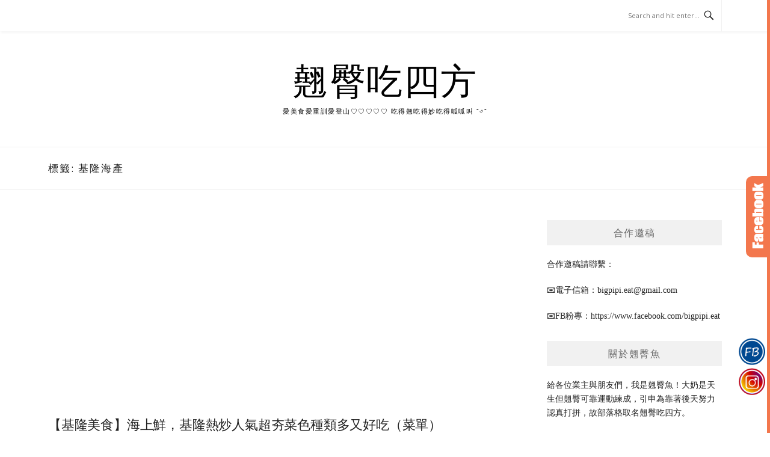

--- FILE ---
content_type: text/html; charset=UTF-8
request_url: https://bigpipi.tw/tag/%E5%9F%BA%E9%9A%86%E6%B5%B7%E7%94%A2/
body_size: 19043
content:
<!DOCTYPE html>
<html lang="zh-TW">
<head>
<meta charset="UTF-8">
<meta name="viewport" content="width=device-width, initial-scale=1">
<link rel="profile" href="https://gmpg.org/xfn/11">
<link rel="pingback" href="https://bigpipi.tw/xmlrpc.php">

<title>基隆海產-標籤文章彙整。 @翹臀吃四方</title>
<meta name="description"  content="基隆海產-標籤文章彙整。 @翹臀吃四方" >
<meta name="keywords" content="美食,吃貨,愛吃鬼,肉鬼" >
<link rel="canonical" href="https://bigpipi.tw/tag/%E5%9F%BA%E9%9A%86%E6%B5%B7%E7%94%A2/">
<meta name="publisher"   content="翹臀吃四方" >
<meta name="author"  content="bigpipi" >
<link rel="author" href="https://www.facebook.com/%E7%BF%B9%E8%87%80%E5%90%83%E5%9B%9B%E6%96%B9-100107849277954" >
<link rel="publisher" href="https://bigpipi.tw" >
<META NAME="copyright" CONTENT="Copyright bigpipi.tw All rights reserved.">
<link rel="icon" href="https://bigpipi.tw/wp-content/uploads/2022/02/logo.png" type="image/png" >
<link rel="apple-touch-icon" href="https://bigpipi.tw/wp-content/uploads/2022/02/logo.png" type="image/png" >
<meta property="og:locale" content="zh_TW" >
<meta property="og:type" content="website" >
<meta property="og:title" content="基隆海產-標籤文章彙整。 @翹臀吃四方" >
<meta property="og:description"  content="" >
<meta property="og:url"  content="https://bigpipi.tw/tag/%E5%9F%BA%E9%9A%86%E6%B5%B7%E7%94%A2/" ><meta property="og:site_name" content="翹臀吃四方" >
<meta property="og:updated_time" content="2022-05-31T23:21:10+08:00" >
<meta property="article:author" content="https://www.facebook.com/%E7%BF%B9%E8%87%80%E5%90%83%E5%9B%9B%E6%96%B9-100107849277954" >
<meta property="article:publisher" content="https://www.facebook.com/%E7%BF%B9%E8%87%80%E5%90%83%E5%9B%9B%E6%96%B9-100107849277954" >
<meta property="article:tag" content="基隆美食" >
<meta property="article:tag" content="基隆熱炒" >
<meta property="article:tag" content="基隆海鮮餐廳" >
<meta property="article:tag" content="基隆海鮮" >
<meta property="article:tag" content="基隆海產" >
<meta property="article:tag" content="海上鮮" >
<meta property="article:section" content="基隆美食" >
<meta property="article:published_time" content="2022-05-11T22:21:02+08:00" >
<meta property="article:modified_time" content="2022-05-31T23:21:10+08:00" >
<meta name="twitter:site" content="@翹臀吃四方" >
<meta name="twitter:card" content="summary_large_image" >
<meta name="twitter:creator" content="https://www.facebook.com/%E7%BF%B9%E8%87%80%E5%90%83%E5%9B%9B%E6%96%B9-100107849277954" >
<meta name="twitter:description" content="基隆海產-標籤文章彙整。 @翹臀吃四方" >
<meta name="twitter:title" content="基隆海產-標籤文章彙整。 @翹臀吃四方 @ 翹臀吃四方" >
<meta name="twitter:image" content="https://bigpipi.tw/wp-content/uploads/2022/02/logo.png" >
<!-----blogimove_preconnect-----><script src="https://www.gstatic.com/firebasejs/5.9.0/firebase-app.js"></script>
<script src="https://www.gstatic.com/firebasejs/5.9.0/firebase-messaging.js"></script>
<link rel="manifest" href="https://bigpipi.tw/wp-content/plugins/blogimove/fcm/manifest.json">
<script src="https://bigpipi.tw/wp-content/plugins/blogimove/fcm/firebase-script.js"></script><meta name='robots' content='max-image-preview:large' />
<link rel='dns-prefetch' href='//stats.wp.com' />
<link rel='dns-prefetch' href='//fonts.googleapis.com' />
<link rel='dns-prefetch' href='//c0.wp.com' />
<link rel="alternate" type="application/rss+xml" title="訂閱《翹臀吃四方》&raquo; 資訊提供" href="https://bigpipi.tw/feed/" />
<link rel="alternate" type="application/rss+xml" title="訂閱《翹臀吃四方》&raquo; 留言的資訊提供" href="https://bigpipi.tw/comments/feed/" />
<link rel="alternate" type="application/rss+xml" title="訂閱《翹臀吃四方》&raquo; 標籤〈基隆海產〉的資訊提供" href="https://bigpipi.tw/tag/%e5%9f%ba%e9%9a%86%e6%b5%b7%e7%94%a2/feed/" />
<script type="text/javascript">
/* <![CDATA[ */
window._wpemojiSettings = {"baseUrl":"https:\/\/s.w.org\/images\/core\/emoji\/15.0.3\/72x72\/","ext":".png","svgUrl":"https:\/\/s.w.org\/images\/core\/emoji\/15.0.3\/svg\/","svgExt":".svg","source":{"concatemoji":"https:\/\/bigpipi.tw\/wp-includes\/js\/wp-emoji-release.min.js?ver=6.5.5"}};
/*! This file is auto-generated */
!function(i,n){var o,s,e;function c(e){try{var t={supportTests:e,timestamp:(new Date).valueOf()};sessionStorage.setItem(o,JSON.stringify(t))}catch(e){}}function p(e,t,n){e.clearRect(0,0,e.canvas.width,e.canvas.height),e.fillText(t,0,0);var t=new Uint32Array(e.getImageData(0,0,e.canvas.width,e.canvas.height).data),r=(e.clearRect(0,0,e.canvas.width,e.canvas.height),e.fillText(n,0,0),new Uint32Array(e.getImageData(0,0,e.canvas.width,e.canvas.height).data));return t.every(function(e,t){return e===r[t]})}function u(e,t,n){switch(t){case"flag":return n(e,"\ud83c\udff3\ufe0f\u200d\u26a7\ufe0f","\ud83c\udff3\ufe0f\u200b\u26a7\ufe0f")?!1:!n(e,"\ud83c\uddfa\ud83c\uddf3","\ud83c\uddfa\u200b\ud83c\uddf3")&&!n(e,"\ud83c\udff4\udb40\udc67\udb40\udc62\udb40\udc65\udb40\udc6e\udb40\udc67\udb40\udc7f","\ud83c\udff4\u200b\udb40\udc67\u200b\udb40\udc62\u200b\udb40\udc65\u200b\udb40\udc6e\u200b\udb40\udc67\u200b\udb40\udc7f");case"emoji":return!n(e,"\ud83d\udc26\u200d\u2b1b","\ud83d\udc26\u200b\u2b1b")}return!1}function f(e,t,n){var r="undefined"!=typeof WorkerGlobalScope&&self instanceof WorkerGlobalScope?new OffscreenCanvas(300,150):i.createElement("canvas"),a=r.getContext("2d",{willReadFrequently:!0}),o=(a.textBaseline="top",a.font="600 32px Arial",{});return e.forEach(function(e){o[e]=t(a,e,n)}),o}function t(e){var t=i.createElement("script");t.src=e,t.defer=!0,i.head.appendChild(t)}"undefined"!=typeof Promise&&(o="wpEmojiSettingsSupports",s=["flag","emoji"],n.supports={everything:!0,everythingExceptFlag:!0},e=new Promise(function(e){i.addEventListener("DOMContentLoaded",e,{once:!0})}),new Promise(function(t){var n=function(){try{var e=JSON.parse(sessionStorage.getItem(o));if("object"==typeof e&&"number"==typeof e.timestamp&&(new Date).valueOf()<e.timestamp+604800&&"object"==typeof e.supportTests)return e.supportTests}catch(e){}return null}();if(!n){if("undefined"!=typeof Worker&&"undefined"!=typeof OffscreenCanvas&&"undefined"!=typeof URL&&URL.createObjectURL&&"undefined"!=typeof Blob)try{var e="postMessage("+f.toString()+"("+[JSON.stringify(s),u.toString(),p.toString()].join(",")+"));",r=new Blob([e],{type:"text/javascript"}),a=new Worker(URL.createObjectURL(r),{name:"wpTestEmojiSupports"});return void(a.onmessage=function(e){c(n=e.data),a.terminate(),t(n)})}catch(e){}c(n=f(s,u,p))}t(n)}).then(function(e){for(var t in e)n.supports[t]=e[t],n.supports.everything=n.supports.everything&&n.supports[t],"flag"!==t&&(n.supports.everythingExceptFlag=n.supports.everythingExceptFlag&&n.supports[t]);n.supports.everythingExceptFlag=n.supports.everythingExceptFlag&&!n.supports.flag,n.DOMReady=!1,n.readyCallback=function(){n.DOMReady=!0}}).then(function(){return e}).then(function(){var e;n.supports.everything||(n.readyCallback(),(e=n.source||{}).concatemoji?t(e.concatemoji):e.wpemoji&&e.twemoji&&(t(e.twemoji),t(e.wpemoji)))}))}((window,document),window._wpemojiSettings);
/* ]]> */
</script>
<link rel='stylesheet' id='megamenu-wp-css' href='https://bigpipi.tw/wp-content/plugins/easymega/style.css?ver=6.5.5' type='text/css' media='all' />
<style id='megamenu-wp-inline-css' type='text/css'>
.megamenu-wp-desktop #megamenu-wp-page .megamenu-wp .mega-item .mega-content li.mega-content-li { margin-top: 0px; }
</style>
<style id='wp-emoji-styles-inline-css' type='text/css'>

	img.wp-smiley, img.emoji {
		display: inline !important;
		border: none !important;
		box-shadow: none !important;
		height: 1em !important;
		width: 1em !important;
		margin: 0 0.07em !important;
		vertical-align: -0.1em !important;
		background: none !important;
		padding: 0 !important;
	}
</style>
<link rel='stylesheet' id='wp-block-library-css' href='https://c0.wp.com/c/6.5.5/wp-includes/css/dist/block-library/style.min.css' type='text/css' media='all' />
<style id='wp-block-library-inline-css' type='text/css'>
.has-text-align-justify{text-align:justify;}
</style>
<link rel='stylesheet' id='mediaelement-css' href='https://c0.wp.com/c/6.5.5/wp-includes/js/mediaelement/mediaelementplayer-legacy.min.css' type='text/css' media='all' />
<link rel='stylesheet' id='wp-mediaelement-css' href='https://c0.wp.com/c/6.5.5/wp-includes/js/mediaelement/wp-mediaelement.min.css' type='text/css' media='all' />
<style id='classic-theme-styles-inline-css' type='text/css'>
/*! This file is auto-generated */
.wp-block-button__link{color:#fff;background-color:#32373c;border-radius:9999px;box-shadow:none;text-decoration:none;padding:calc(.667em + 2px) calc(1.333em + 2px);font-size:1.125em}.wp-block-file__button{background:#32373c;color:#fff;text-decoration:none}
</style>
<style id='global-styles-inline-css' type='text/css'>
body{--wp--preset--color--black: #000000;--wp--preset--color--cyan-bluish-gray: #abb8c3;--wp--preset--color--white: #ffffff;--wp--preset--color--pale-pink: #f78da7;--wp--preset--color--vivid-red: #cf2e2e;--wp--preset--color--luminous-vivid-orange: #ff6900;--wp--preset--color--luminous-vivid-amber: #fcb900;--wp--preset--color--light-green-cyan: #7bdcb5;--wp--preset--color--vivid-green-cyan: #00d084;--wp--preset--color--pale-cyan-blue: #8ed1fc;--wp--preset--color--vivid-cyan-blue: #0693e3;--wp--preset--color--vivid-purple: #9b51e0;--wp--preset--gradient--vivid-cyan-blue-to-vivid-purple: linear-gradient(135deg,rgba(6,147,227,1) 0%,rgb(155,81,224) 100%);--wp--preset--gradient--light-green-cyan-to-vivid-green-cyan: linear-gradient(135deg,rgb(122,220,180) 0%,rgb(0,208,130) 100%);--wp--preset--gradient--luminous-vivid-amber-to-luminous-vivid-orange: linear-gradient(135deg,rgba(252,185,0,1) 0%,rgba(255,105,0,1) 100%);--wp--preset--gradient--luminous-vivid-orange-to-vivid-red: linear-gradient(135deg,rgba(255,105,0,1) 0%,rgb(207,46,46) 100%);--wp--preset--gradient--very-light-gray-to-cyan-bluish-gray: linear-gradient(135deg,rgb(238,238,238) 0%,rgb(169,184,195) 100%);--wp--preset--gradient--cool-to-warm-spectrum: linear-gradient(135deg,rgb(74,234,220) 0%,rgb(151,120,209) 20%,rgb(207,42,186) 40%,rgb(238,44,130) 60%,rgb(251,105,98) 80%,rgb(254,248,76) 100%);--wp--preset--gradient--blush-light-purple: linear-gradient(135deg,rgb(255,206,236) 0%,rgb(152,150,240) 100%);--wp--preset--gradient--blush-bordeaux: linear-gradient(135deg,rgb(254,205,165) 0%,rgb(254,45,45) 50%,rgb(107,0,62) 100%);--wp--preset--gradient--luminous-dusk: linear-gradient(135deg,rgb(255,203,112) 0%,rgb(199,81,192) 50%,rgb(65,88,208) 100%);--wp--preset--gradient--pale-ocean: linear-gradient(135deg,rgb(255,245,203) 0%,rgb(182,227,212) 50%,rgb(51,167,181) 100%);--wp--preset--gradient--electric-grass: linear-gradient(135deg,rgb(202,248,128) 0%,rgb(113,206,126) 100%);--wp--preset--gradient--midnight: linear-gradient(135deg,rgb(2,3,129) 0%,rgb(40,116,252) 100%);--wp--preset--font-size--small: 13px;--wp--preset--font-size--medium: 20px;--wp--preset--font-size--large: 36px;--wp--preset--font-size--x-large: 42px;--wp--preset--spacing--20: 0.44rem;--wp--preset--spacing--30: 0.67rem;--wp--preset--spacing--40: 1rem;--wp--preset--spacing--50: 1.5rem;--wp--preset--spacing--60: 2.25rem;--wp--preset--spacing--70: 3.38rem;--wp--preset--spacing--80: 5.06rem;--wp--preset--shadow--natural: 6px 6px 9px rgba(0, 0, 0, 0.2);--wp--preset--shadow--deep: 12px 12px 50px rgba(0, 0, 0, 0.4);--wp--preset--shadow--sharp: 6px 6px 0px rgba(0, 0, 0, 0.2);--wp--preset--shadow--outlined: 6px 6px 0px -3px rgba(255, 255, 255, 1), 6px 6px rgba(0, 0, 0, 1);--wp--preset--shadow--crisp: 6px 6px 0px rgba(0, 0, 0, 1);}:where(.is-layout-flex){gap: 0.5em;}:where(.is-layout-grid){gap: 0.5em;}body .is-layout-flex{display: flex;}body .is-layout-flex{flex-wrap: wrap;align-items: center;}body .is-layout-flex > *{margin: 0;}body .is-layout-grid{display: grid;}body .is-layout-grid > *{margin: 0;}:where(.wp-block-columns.is-layout-flex){gap: 2em;}:where(.wp-block-columns.is-layout-grid){gap: 2em;}:where(.wp-block-post-template.is-layout-flex){gap: 1.25em;}:where(.wp-block-post-template.is-layout-grid){gap: 1.25em;}.has-black-color{color: var(--wp--preset--color--black) !important;}.has-cyan-bluish-gray-color{color: var(--wp--preset--color--cyan-bluish-gray) !important;}.has-white-color{color: var(--wp--preset--color--white) !important;}.has-pale-pink-color{color: var(--wp--preset--color--pale-pink) !important;}.has-vivid-red-color{color: var(--wp--preset--color--vivid-red) !important;}.has-luminous-vivid-orange-color{color: var(--wp--preset--color--luminous-vivid-orange) !important;}.has-luminous-vivid-amber-color{color: var(--wp--preset--color--luminous-vivid-amber) !important;}.has-light-green-cyan-color{color: var(--wp--preset--color--light-green-cyan) !important;}.has-vivid-green-cyan-color{color: var(--wp--preset--color--vivid-green-cyan) !important;}.has-pale-cyan-blue-color{color: var(--wp--preset--color--pale-cyan-blue) !important;}.has-vivid-cyan-blue-color{color: var(--wp--preset--color--vivid-cyan-blue) !important;}.has-vivid-purple-color{color: var(--wp--preset--color--vivid-purple) !important;}.has-black-background-color{background-color: var(--wp--preset--color--black) !important;}.has-cyan-bluish-gray-background-color{background-color: var(--wp--preset--color--cyan-bluish-gray) !important;}.has-white-background-color{background-color: var(--wp--preset--color--white) !important;}.has-pale-pink-background-color{background-color: var(--wp--preset--color--pale-pink) !important;}.has-vivid-red-background-color{background-color: var(--wp--preset--color--vivid-red) !important;}.has-luminous-vivid-orange-background-color{background-color: var(--wp--preset--color--luminous-vivid-orange) !important;}.has-luminous-vivid-amber-background-color{background-color: var(--wp--preset--color--luminous-vivid-amber) !important;}.has-light-green-cyan-background-color{background-color: var(--wp--preset--color--light-green-cyan) !important;}.has-vivid-green-cyan-background-color{background-color: var(--wp--preset--color--vivid-green-cyan) !important;}.has-pale-cyan-blue-background-color{background-color: var(--wp--preset--color--pale-cyan-blue) !important;}.has-vivid-cyan-blue-background-color{background-color: var(--wp--preset--color--vivid-cyan-blue) !important;}.has-vivid-purple-background-color{background-color: var(--wp--preset--color--vivid-purple) !important;}.has-black-border-color{border-color: var(--wp--preset--color--black) !important;}.has-cyan-bluish-gray-border-color{border-color: var(--wp--preset--color--cyan-bluish-gray) !important;}.has-white-border-color{border-color: var(--wp--preset--color--white) !important;}.has-pale-pink-border-color{border-color: var(--wp--preset--color--pale-pink) !important;}.has-vivid-red-border-color{border-color: var(--wp--preset--color--vivid-red) !important;}.has-luminous-vivid-orange-border-color{border-color: var(--wp--preset--color--luminous-vivid-orange) !important;}.has-luminous-vivid-amber-border-color{border-color: var(--wp--preset--color--luminous-vivid-amber) !important;}.has-light-green-cyan-border-color{border-color: var(--wp--preset--color--light-green-cyan) !important;}.has-vivid-green-cyan-border-color{border-color: var(--wp--preset--color--vivid-green-cyan) !important;}.has-pale-cyan-blue-border-color{border-color: var(--wp--preset--color--pale-cyan-blue) !important;}.has-vivid-cyan-blue-border-color{border-color: var(--wp--preset--color--vivid-cyan-blue) !important;}.has-vivid-purple-border-color{border-color: var(--wp--preset--color--vivid-purple) !important;}.has-vivid-cyan-blue-to-vivid-purple-gradient-background{background: var(--wp--preset--gradient--vivid-cyan-blue-to-vivid-purple) !important;}.has-light-green-cyan-to-vivid-green-cyan-gradient-background{background: var(--wp--preset--gradient--light-green-cyan-to-vivid-green-cyan) !important;}.has-luminous-vivid-amber-to-luminous-vivid-orange-gradient-background{background: var(--wp--preset--gradient--luminous-vivid-amber-to-luminous-vivid-orange) !important;}.has-luminous-vivid-orange-to-vivid-red-gradient-background{background: var(--wp--preset--gradient--luminous-vivid-orange-to-vivid-red) !important;}.has-very-light-gray-to-cyan-bluish-gray-gradient-background{background: var(--wp--preset--gradient--very-light-gray-to-cyan-bluish-gray) !important;}.has-cool-to-warm-spectrum-gradient-background{background: var(--wp--preset--gradient--cool-to-warm-spectrum) !important;}.has-blush-light-purple-gradient-background{background: var(--wp--preset--gradient--blush-light-purple) !important;}.has-blush-bordeaux-gradient-background{background: var(--wp--preset--gradient--blush-bordeaux) !important;}.has-luminous-dusk-gradient-background{background: var(--wp--preset--gradient--luminous-dusk) !important;}.has-pale-ocean-gradient-background{background: var(--wp--preset--gradient--pale-ocean) !important;}.has-electric-grass-gradient-background{background: var(--wp--preset--gradient--electric-grass) !important;}.has-midnight-gradient-background{background: var(--wp--preset--gradient--midnight) !important;}.has-small-font-size{font-size: var(--wp--preset--font-size--small) !important;}.has-medium-font-size{font-size: var(--wp--preset--font-size--medium) !important;}.has-large-font-size{font-size: var(--wp--preset--font-size--large) !important;}.has-x-large-font-size{font-size: var(--wp--preset--font-size--x-large) !important;}
.wp-block-navigation a:where(:not(.wp-element-button)){color: inherit;}
:where(.wp-block-post-template.is-layout-flex){gap: 1.25em;}:where(.wp-block-post-template.is-layout-grid){gap: 1.25em;}
:where(.wp-block-columns.is-layout-flex){gap: 2em;}:where(.wp-block-columns.is-layout-grid){gap: 2em;}
.wp-block-pullquote{font-size: 1.5em;line-height: 1.6;}
</style>
<link rel='stylesheet' id='blogimove-static-style-css' href='https://bigpipi.tw/wp-content/plugins/blogimove/blogimove-static-style.css?ver=1.1' type='text/css' media='all' />
<link rel='stylesheet' id='ez-toc-css' href='https://bigpipi.tw/wp-content/plugins/easy-table-of-contents/assets/css/screen.min.css?ver=2.0.62' type='text/css' media='all' />
<style id='ez-toc-inline-css' type='text/css'>
div#ez-toc-container .ez-toc-title {font-size: 120%;}div#ez-toc-container .ez-toc-title {font-weight: 600;}div#ez-toc-container ul li {font-size: 110%;}div#ez-toc-container ul li {font-weight: 500;}div#ez-toc-container nav ul ul li {font-size: ;}div#ez-toc-container {width: 100%;}
.ez-toc-container-direction {direction: ltr;}.ez-toc-counter ul{counter-reset: item ;}.ez-toc-counter nav ul li a::before {content: counters(item, ".", decimal) ". ";display: inline-block;counter-increment: item;flex-grow: 0;flex-shrink: 0;margin-right: .2em; float: left; }.ez-toc-widget-direction {direction: ltr;}.ez-toc-widget-container ul{counter-reset: item ;}.ez-toc-widget-container nav ul li a::before {content: counters(item, ".", decimal) ". ";display: inline-block;counter-increment: item;flex-grow: 0;flex-shrink: 0;margin-right: .2em; float: left; }
</style>
<link rel='stylesheet' id='boston-fonts-css' href='https://fonts.googleapis.com/css?family=Open+Sans%3A300%2C300i%2C400%2C400i%2C600%2C600i%2C700%2C700i%7CPlayfair+Display%3A400%2C400i%2C700%2C700i&#038;subset=latin%2Clatin-ext' type='text/css' media='all' />
<link rel='stylesheet' id='boston-style-css' href='https://bigpipi.tw/wp-content/themes/boston/style.css?ver=6.5.5' type='text/css' media='all' />
<style id='boston-style-inline-css' type='text/css'>
.archive__layout1 .entry-more a:hover {
    border-color: #f3774d;
    background: #f3774d;
}
a.entry-category {
    background: #f3774d;
}
.entry-content a, .comment-content a,
.sticky .entry-title:before,
.search-results .page-title span,
.widget_categories li a,
.footer-widget-area a {
	color: #f3774d;
}
.entry-footer a {
	color: #f3774d;
}
@media (min-width: 992px) {
	.main-navigation .current_page_item > a,
	.main-navigation .current-menu-item > a,
	.main-navigation .current_page_ancestor > a,
	.main-navigation .current-menu-ancestor > a {
		color: #f3774d;
	}
}
</style>
<link rel='stylesheet' id='genericons-css' href='https://c0.wp.com/p/jetpack/13.0/_inc/genericons/genericons/genericons.css' type='text/css' media='all' />
<link rel='stylesheet' id='boston-norwester-font-css' href='https://bigpipi.tw/wp-content/themes/boston/assets/css/font-norwester.css?ver=6.5.5' type='text/css' media='all' />
<link rel='stylesheet' id='dtree.css-css' href='https://bigpipi.tw/wp-content/plugins/wp-dtree-30/wp-dtree.min.css?ver=4.4.5' type='text/css' media='all' />
<script type="text/javascript" src="https://c0.wp.com/c/6.5.5/wp-includes/js/jquery/jquery.min.js" id="jquery-core-js"></script>
<script type="text/javascript" src="https://c0.wp.com/c/6.5.5/wp-includes/js/jquery/jquery-migrate.min.js" id="jquery-migrate-js"></script>
<script type="text/javascript" id="jquery-js-after">
/* <![CDATA[ */
jQuery(document).ready(function() {
	jQuery(".8ddf6ff4903b722edc8186bbc5ba9600").click(function() {
		jQuery.post(
			"https://bigpipi.tw/wp-admin/admin-ajax.php", {
				"action": "quick_adsense_onpost_ad_click",
				"quick_adsense_onpost_ad_index": jQuery(this).attr("data-index"),
				"quick_adsense_nonce": "421174422d",
			}, function(response) { }
		);
	});
});
/* ]]> */
</script>
<script type="text/javascript" id="dtree-js-extra">
/* <![CDATA[ */
var WPdTreeSettings = {"animate":"1","duration":"250","imgurl":"https:\/\/bigpipi.tw\/wp-content\/plugins\/wp-dtree-30\/"};
/* ]]> */
</script>
<script type="text/javascript" src="https://bigpipi.tw/wp-content/plugins/wp-dtree-30/wp-dtree.min.js?ver=4.4.5" id="dtree-js"></script>
<link rel="https://api.w.org/" href="https://bigpipi.tw/wp-json/" /><link rel="alternate" type="application/json" href="https://bigpipi.tw/wp-json/wp/v2/tags/864" /><link rel="EditURI" type="application/rsd+xml" title="RSD" href="https://bigpipi.tw/xmlrpc.php?rsd" />
<meta name="generator" content="WordPress 6.5.5" />
<style type="text/css" >@media print {* {display:none}}
.widget_blogimovehotpost ul{list-style-type: none;line-height:200%;padding:5px 0;}
.widget_blogimovehotpost ul li{list-style-type: none;line-height:200%;padding:5px 0;}
.widget_blogimovetodayhotpost ul{list-style-type: none;line-height:200%;padding:5px 0;}
.widget_blogimovetodayhotpost ul li{list-style-type: none;line-height:200%;padding:5px 0;}
.blogimove_breadcrumbs ol li {list-style-type: none;display:inline-block;}
.blogimove-taglist li {list-style-type: none;display:inline-block;}
.blogimove-infoprovider {display:inline-block;width:100%;}
.blogimove_CPC_INDEX  {
 min-height:200px;
margin:10px;
padding:10px;
border:solid 5px #f2f2f2;flex-direction: row ;
flex-wrap: nowrap ;
justify-content: space-around ;
align-items: center ;
align-content: flex-start ;
-moz-border-radius-topleft: 5px;
-moz-border-radius-topright:5px;
-moz-border-radius-bottomleft:5px;
-moz-border-radius-bottomright:5px;
-webkit-border-top-left-radius:5px;
-webkit-border-top-right-radius:5px;
-webkit-border-bottom-left-radius:5px;
-webkit-border-bottom-right-radius:5px;
border-top-left-radius:5px;
border-top-right-radius:5px;
border-bottom-left-radius:5px;
border-bottom-right-radius:5px;
}
.blogimove_CPC_INDEX img{height:100%;width:100%;padding:5px;}
.blogimove_CPC_INDEX_image {width:100%;padding:5px;}
.blogimove_CPC_INDEX_content {padding:5px;}

.blogimove_CPC_BQ,.blogimove_CPC_STAMP {
margin:10px;
padding:10px;
border:solid 5px #f2f2f2;flex-direction: row ;
justify-content: space-around ;
align-items: center ;
flex-wrap: wrap ;
align-content: flex-start ;
-moz-border-radius-topleft: 5px;
-moz-border-radius-topright:5px;
-moz-border-radius-bottomleft:5px;
-moz-border-radius-bottomright:5px;
-webkit-border-top-left-radius:5px;
-webkit-border-top-right-radius:5px;
-webkit-border-bottom-left-radius:5px;
-webkit-border-bottom-right-radius:5px;
border-top-left-radius:5px;
border-top-right-radius:5px;
border-bottom-left-radius:5px;
border-bottom-right-radius:5px;
}
.blogimove_CPC_BQ img{height:100%;width:100%;padding:5px;}
.blogimove_CPC_BQ_image {
  padding: 5px;
  width: 200px;
  height: 150px;
  margin-top: 10px;
}
.blogimove_CPC_BQ_content {flex-grow: 2; 
  padding: 5px;
  width: 400px;
  height:150px; overflow:hidden;text-overflow:ellipsis;z-index:-1; }

.blogimove_CPC_BQ_container {
padding: 0;
  margin: 0;
  list-style: none;
  display: -webkit-box;
  display: -moz-box;
  display: -ms-flexbox;
  display: -webkit-flex;
  display: flex;
  -webkit-flex-flow: row wrap;
  justify-content: space-around;overflow:hidden;z-index:1;
}

.blogimove_CPC_STAMP_content {padding:5px;  flex-grow: 2; 
  padding: 5px;
  width: 100%;
  font-weight: bold;
  text-align: center;overflow:hidden;}
.blogimove_CPC_STAMP_container img{
    max-height:190px;
}
.blogimove_CPC_STAMP_container {
padding: 0;
  margin: 10px;
    max-width:300px;
    width:300px;
    max-hegiht:300px;
    height:100%;
border:solid 5px #f2f2f2;flex-direction: row ;
    text-align: center;
  list-style: none;  
  display: -webkit-box;
  display: -moz-box;
  display: -ms-flexbox;
  display: -webkit-flex;
  display: inline-block;
  -webkit-flex-flow: row wrap;
  justify-content: space-around;
  overflow:hidden;text-overflow:ellipsis;
}
.left-side-menu {position: fixed;left: 0;bottom: 0;width:55px;list-style-type:none;padding:0;margin:0; z-index:99;}
.bottom-side-menu {position: fixed;display:inline-block;left:0px;bottom: 0px;height:55px;width:100%;list-style-type:none;text-align:center;padding:0;margin:0;z-index:99; }
.right-side-menu img, .bottom-side-menu img , .left-side-menu img {width:50px;}
.right-side-menu {position: fixed;right: 3px;bottom: 60px;width:55px;list-style-type:none; padding:0;margin:0;z-index:99;}
.right-side-menu li,.bottom-side-menu li,.left-side-menu li {margin-bottom: 0; display: inline-block;}
.right-side-menu li a,.bottom-side-menu li a,.left-side-menu li a {color: #fff;display: inline-block;padding: 0 .2em;text-align: center; }
.right-side-menu a:hover,.bottom-side-menu a:hover,.left-side-menu a:hover { text-decoration: none;-webkit-transform: scale(1.2); }
.top {display:scroll;position:fixed;top:100px;right:5px;}
.blogimove-ga-label {margin-left:0;margin-top:10px;margin-bottom:10px;color:#999999;display:block;font-size:0.8rem;line-height: 1;  text-decoration: inherit;vertical-align: middle;}
.blogimove-ga-widget{list-style-type: none;margin: 0;padding: 0;}
.blogimove_hotpost_box-1 ul,
.widget_blogimoverecentpost ul,
.widget_blogimovegahotpost ul,
.widget_blogimovegatodayhotpost ul,
.widget_blogimovegarealtimepost ul,
.widget_blogimovecpctaglist ul,
.widget_blogimovecpclist ul,
.widget_blogimovehotpost ul ,
.widget_blogimovetodayhotpost ul{margin:0;padding:0;width:100%;text-align:left;}
.blogimove_hotpost_box_image-1{width:5rem;height:5rem;float:right;position: relative; line-height: 0; text-align: center;overflow:hidden;}
.blogimove_hotpost_box-1 { list-style: none; width:100%;background-color: #fff; margin: 0 0 10px; padding: 0;font-size:0.8rem; }
.blogimove_hotpost_box_text-1 { padding: 3px 15px; background-color: #fff; min-height: 5rem; margin-right: 5rem; font-size: 12px; line-height: 18px; height: 40px; margin: 0 0 2px; clear: none; overflow: hidden; position: relative; z-index: 2; letter-spacing: 0; padding-bottom: 3px;  -webkit-transition: all .3s ease-in-out; -moz-transition: all .3s ease-in-out; -o-transition: all .3s ease-in-out; transition: all .3s ease-in-out; }
.blogimove_hotpost_box_text-1:after { z-index: -1;content: ""; display: block; position: absolute; right: 0; top: 0; width: 3px; height: 100%; background-color: gray; -webkit-transition: all .2s ease-in-out; -moz-transition: all .2s ease-in-out; -o-transition: all .2s ease-in-out; transition: all .2s ease-in-out; }
a:hover .blogimove_hotpost_box_text-1{ color: #fff;text-decoration: none;}
[class^='blogimove_hotpost_box-'] a,[class^='blogimove_hotpost_box-'] a:hover,[class^='blogimove-cpc-ml-style-'] a,[class^='blogimove-cpc-ml-style-'] a:hover{ text-decoration: none; }
.blogimove_hotpost_box-1  a:hover .blogimove_hotpost_box_text-1:after { width: 100%; }
.blogimove_hotpost_box-1 .blogimove_hotpost_box_image-1 img {  min-height: 100%; }
.blogimove_hotpost_box-2 {  margin:0;position: relative;  width: 100%;    max-width:50rem;  max-height:50rem;  overflow:hidden;vertical-align: middle;margin:1rem auto;}
.blogimove_hotpost_box_image-2 {  display: block;width: 100%;height: auto;}
.blogimove_hotpost_box_text-2 { position: absolute;  bottom: 0; right: 0;  height: 100%; width: 100%;  opacity: 0; transition: .5s ease;  color: white;  font-size: 1rem; top: 50%;  left: 50%;  transform: translate(-50%, -50%);  -ms-transform: translate(-50%, -50%);  text-align: center;  vertical-align: middle;}
.blogimove_hotpost_box-2:hover .blogimove_hotpost_box_text-2 {  opacity: 1;}
.blogimove_hotpost_box-2:hover {box-shadow: 0 0 2px 1px black;}
.blogimove_hotpost_box-3 ,.blogimove_hotpost_box-3 li{list-style: none;position: relative;   max-width: 100%;min-height:10rem; margin:1rem auto;}
.blogimove_hotpost_box_text-3 {   position: absolute;     bottom: 0;     background-color: rgba(0, 0, 0, 0.5);    color: #f1f1f1;    }
.blogimove_hotpost_box_image-3 {width:100%;}
.blogimove_hotpost_box-3:hover {box-shadow: 0 0 2px 1px gray;}
.blogimove_hotpost_box-4,.blogimove_hotpost_box-4 li {position: relative;list-style: none;box-shadow: 0 4px 8px 0 rgba(0, 0, 0, 0.2);margin:1rem auto;padding:0;width:100%;display: block;}
.blogimove_hotpost_box_text-4 { padding: 1rem;}
.blogimove_hotpost_box_text-4::after, .blogimove_hotpost_box-4::after {   content: "";    clear: both;    display: table;}
.blogimove_hotpost_box_image-5,.blogimove-cpc-ml-image-style-5{width:5rem;height:5rem;float:left;position: relative; line-height: 0; text-align: center;overflow:hidden;}
.blogimove_hotpost_box-5,.blogimove-cpc-ml-style-5 {background-color: #fff; margin: 0 0 10px; padding: 0;font-size:0.8rem;list-style: none;}
.blogimove_hotpost_box_text-5,.blogimove-cpc-ml-text-style-5 { padding: 3px 15px; background-color: #fff; min-height: 5rem; margin-right: 5rem;font-size: 12px; line-height: 18px; height: 40px; margin: 0 0 2px; clear: none; overflow: hidden; position: relative; z-index: 2; letter-spacing: 0;  -webkit-transition: all .3s ease-in-out; -moz-transition: all .3s ease-in-out; -o-transition: all .3s ease-in-out; transition: all .3s ease-in-out; }
.blogimove_hotpost_box_text-5:after,.blogimove-cpc-ml-text-style-5:after { z-index: -1;content: ""; display: block; position: absolute; left: 0; top: 0; width: 3px; height: 100%; background-color: gray; -webkit-transition: all .2s ease-in-out; -moz-transition: all .2s ease-in-out; -o-transition: all .2s ease-in-out; transition: all .2s ease-in-out; }
a:hover .blogimove_hotpost_box_text-5{ color: #fff;text-decoration: none;}
.blogimove_hotpost_box-5 a, .blogimove-cpc-ml-style-5 a { text-decoration: none; }
.blogimove_hotpost_box-5  a:hover .blogimove_hotpost_box_text-5:after, .blogimove-cpc-ml-style-5  a:hover .blogimove-cpc-ml-text-style-5:after{ width: 100%; }
.blogimove-cpc-ml-style-5 .blogimove-cpc-ml-image-style-5 img {  min-height: 100%; }
.blogimove_hotpost_box_image-6{width:50%;height:100%;float:left;float: left; position: relative; line-height: 0; text-align: center;overflow:hidden;}
.blogimove_hotpost_box-6 { list-style: none; margin: 0 0 0.2rem; padding: 0;font-size:0.8rem;height:6rem; }
.blogimove_hotpost_box-6 .blogimove_hotpost_box_image-6 img {  min-width: 100%; }
.blogimove_hotpost_box_text-6 {  padding: 3px 5px; height: 100%;width:50%;font-size: 12px;line-height: 18px;  margin: 0 0 2px; clear: none; overflow: hidden; position: relative; z-index: 2; letter-spacing: 0;  -webkit-transition: all .3s ease-in-out; -moz-transition: all .3s ease-in-out; -o-transition: all .3s ease-in-out; transition: all .3s ease-in-out; }
.blogimove_hotpost_box_text-6:after{ background-color:white;z-index: -1;content: ""; display: block; position: absolute; left: 0; top: 0; width: 3px; height: 100%;  -webkit-transition: all .2s ease-in-out; -moz-transition: all .2s ease-in-out; -o-transition: all .2s ease-in-out; transition: all .2s ease-in-out; }

[class^='blogimove-cpc-ml-title-style-']{font-weight:bold;}
/* Magainze layout*/
.blogimove-home-featured-cat-content{display:flex;flex-flow:row wrap;flex:auto;align-items: flex-start;margin-bottom:20px;}
.blogimove_cpc_ml_left{min-width:300px;max-width:52%;margin-right:10px;}
.blogimove_cpc_ml_right{min-width:300px;display:flex;flex-direction:column;max-width:46%;}
.blogimove-inner-arrow a{width:auto;color:white;background-color:#cccccc; padding:3px 10px; border-bottom: 1px solid #313131; border-top-right-radius: 3px 4px;border-top-left-radius:3px 4px;}
.blogimove-inner-arrow {padding-bottom:5px;border-bottom: 1px solid #313131; background-color: #fff;position: relative;display: block;text-transform: uppercase;z-index: 3;}

.blogimove_cs_article_from{background-color:#eeeeee;min-width:20rem;padding-left:10px;border-left:2px solid gray ;margin:5px 0px;}
.blogimove_cs_link{}
/* {box-sizing:border-box}*/

.blogimove_cs_writer_profile { box-shadow: 0 4px 8px 0 rgba(0,0,0,0.2);transition: 0.3s;margin-bottom:20px;min-height:220px;}
.blogimove_cs_writer_profile_content {display:inline-box;padding: 2px 16px;}
.blogimove_cs_writer_profile_img {margin:10px;float:left;}

/* Slideshow container */
.blogimove_slideshow_container {
  max-width: 1000px;
  position: relative;
  margin: auto;
}
.blogimove_slideshow_text a{
    color:white;
    text-decoration: none;
    
}
/* Hide the images by default */
.mySlides {
    display: none;
}
/*TELEGRAM*/
.telegram-it-button {position: relative;top:-3px;background-color:#2894FF;font-size:0.6em;color:white;text-align:center;margin:0px 3px 0px 3px;padding:1px 5px 1px 5px;border-radius:3px;display:inline-block;font-family:微軟正黑體;}
.blogimove_share_icon_half{color:white;z-index:3;width:100%;height:100%;position:absolute;top:22px;font-size:0.6em;font-family:微軟正黑體;}

.blogimove_slideshow_caption_container {
  text-align: center;
  background-color: #222;
  padding: 2px 16px;
  color: white;
}
/* Next & previous buttons */
.blogimove_slideshow_prev, .blogimove_slideshow_next {
  cursor: pointer;
  position: absolute;
  top: 50%;
  width: auto;
  margin-top: -22px;
  padding: 16px;
  color: white;
  font-weight: bold;
  font-size: 18px;
  transition: 0.6s ease;
  border-radius: 0 3px 3px 0;
}

/* Position the "next button" to the right */
.blogimove_slideshow_next {
  right: 0;
  border-radius: 3px 0 0 3px;
}

/* On hover, add a black background color with a little bit see-through */
.blogimove_slideshow_prev:hover, .blogimove_slideshow_next:hover {
  background-color: rgba(0,0,0,0.8);
}

/* Caption text */
.blogimove_slideshow_text {
  color: #f2f2f2;
  font-size: 15px;
  padding: 8px 12px;
  position: absolute;
  bottom: 8px;
  width: 100%;
  text-align: center;
  background-color: rgba(0,0,0,0.8);
}
/* Number text (1/3 etc) */
.numbertext {
  color: #f2f2f2;
  font-size: 12px;
  padding: 8px 12px;
  position: absolute;
  top: 0;
}

/* The dots/bullets/indicators */
.dot {
  cursor: pointer;
  height: 15px;
  width: 15px;
  margin: 0 2px;
  background-color: #bbb;
  border-radius: 50%;
  display: inline-block;
  transition: background-color 0.6s ease;
}

.active, .blogimove_slideshow_dot:hover {
  background-color: #717171;
}

.entry-content .unkeywordlink,.unkeywordlink {font-size:0;line-height:0;text-indent:-9999px;overflow:hidden;height:0px;padding:0px;}

/* Fading animation */
.blogimove_slideshow_fade {
  -webkit-animation-name: blogimove_slideshow_fade;
  -webkit-animation-duration: 1.5s;
  animation-name: blogimove_slideshow_fade;
  animation-duration: 1.5s;
}

@-webkit-keyframes blogimove_slideshow_fade {
  from {opacity: .4} 
  to {opacity: 1}
}

@keyframes blogimove_slideshow_fade {
  from {opacity: .4} 
  to {opacity: 1}
}



.blogimove-archorlist {
position: relative;
margin: 10px 0px 10px 0px; padding: 0px; 
font-family: 微軟正黑體, "LiHei Pro", PMingLiU, sans-serif; font-size: 14pt; 
border:2px solid black;border-radius: 14px;z-index:1;
}

.blogimove-archorlist-title{font-size: 14pt;margin: 0px; margin-bottom:10px;padding: 10px;border:none;background-color:black;border-top-left-radius: 10px;border-top-right-radius:10px;z-index:3;color:white;
}
.blogimove-archorlist-text{
font-size:13pt;
margin-left: 1em;
padding: 5px 0px 0px 2em;
background-color:white;vertical-align:middle; /*垂直置中*/
color:black;/*字顏色*/
line-height: 30px;
}
.blogimove_hotpost_box_text-5:after {background: #FD8345;}a:hover .blogimove_hotpost_box_text-5{color: #000000;}.blogimove_hotpost_box_text-5{border-top: 1px solid rgba(0,0,0,.08);border-bottom: 1px solid rgba(0,0,0,.08);border-left: 1px solid rgba(0,0,0,.08);border-right: 1px solid rgba(0,0,0,.08);}/*字體設定*/
body,.site-branding a{font-family:微軟正黑體;}  
h1,h2,h3,h4,h5,h6 {font-family: "微軟正黑體","Playfair Display", "Open Sans", Georgia, serif;}

/*圖片滿版設定*/
.entry-content img,.entry-thumbnail img{
max-width:100%;
height: auto;
margin-top:5px;
margin-bottom:5px;
}
.entry-thumbnail img{width:100%;}/*精選圖片滿版*/

/*文章內文字體大小設定*/
.entry-content { font-size:1.2rem;}
/*文章標題字體大小設定*/
.entry-title,.entry-title a{font-size:1.4rem;font-family:微軟正黑體;}


/*網站標題背景顏色設定*/
.site-branding {background-color:white;color:black;}/*橫幅*/
.site-branding a:hover{color:#F3774D;}

.site-title {font-family:微軟正黑體;}/*標題*/
.site-description {font-size:1rem;}/*副標*/
/*側欄小工具視覺設定*/
.widget-title {font-size:1rem}

/*首頁「繼續閱讀」視覺設定*/
.entry-more{color:white;}
.entry-more a:before{content:'繼續閱讀 ';}
.entry-more a{background-color:#F3774D;color:white;}
.entry-more a:visited{background-color:#F3774D;color: white;}
.entry-more a:link{background-color:#F3774D;color: white;}
.entry-more a:hover{background-color:white;color:#F3774D;}
/*
.widget-title {background-image:url('');color: black;}
.site-branding {height:360px; padding-top:0px;}
.site-title {visibility: hidden;z-index:1;}
.site-description {visibility: hidden;}
*/

/*內文H2設定*/
.entry-content h2,.post-content h2
{
background-color:#F3774D; /* 背景顏色 #eeeeee */
border-left:5px solid gray; /*左側框線寬度(5px)、顏色(green)*/
padding:5px;/*內距(5px)*/
vertical-align:middle; /*垂直置中*/
color:white;font-family:微軟正黑體;/*字顏色*/
font-size:1.2rem;
}
.entry-content h2 a,.post-content h2 a{color:white;}/*內容H2連結顏色*/
/*章節連結*/
.blogimove-blockquote { border:#FF9800 5px solid; border-radius: 10px;background:#F3774D; margin:10px;width:100%;}


.featured_posts h2,.featured_posts header{visibility: hidden;background-color: transparent;} /*隱藏精選文章標題*/
/*.featured_posts h2 a{font-size:1rem;}*//*精選文章標題*/
.container {  max-width: 1200px;}  /*網頁內容寬度*/
@media (min-width: 700px) { .content-area {max-width: 900px;}} /*網頁內文寬度*/
.menu  a{font-size:1rem;}  /*選單字體*/
.entry-summary {font-size:1rem;}/*首頁文章摘要文字*/
</style>	<style>img#wpstats{display:none}</style>
		
<!-- Global site tag (gtag.js) - Google Analytics V3 -->
<script async src="https://www.googletagmanager.com/gtag/js?id=UA-219659615-1"></script>
<script>
  window.dataLayer = window.dataLayer || [];
  function gtag(){dataLayer.push(arguments);}
  gtag('js', new Date());
  gtag('config', 'UA-219659615-1');</script>

<!-- Global site tag (gtag.js) - Google Analytics -->
<script async src="https://www.googletagmanager.com/gtag/js?id=G-MSJ2BSPWB1"></script>
<script>
  window.dataLayer = window.dataLayer || [];
  function gtag(){dataLayer.push(arguments);}
  gtag('js', new Date());
  gtag('config', 'G-MSJ2BSPWB1');</script>

<!-- Global site tag (gtag.js) - Google Analytics -->
<script async src="https://www.googletagmanager.com/gtag/js?id=G-TP0LKPNY03"></script>
<script>
  window.dataLayer = window.dataLayer || [];
  function gtag(){dataLayer.push(arguments);}
  gtag('js', new Date());
  gtag('config', 'G-TP0LKPNY03');</script>
<script async src="//pagead2.googlesyndication.com/pagead/js/adsbygoogle.js?client=ca-pub-1557528140790361" crossorigin="anonymous"></script>
            <script>
            (adsbygoogle = window.adsbygoogle || []).push({
            google_ad_client: "ca-pub-1557528140790361",
            enable_page_level_ads: true
            });
            </script>
</head>

<body class="archive tag tag-864 hfeed right-layout"><div id="fb-root"></div>
<script async defer crossorigin="anonymous" src="https://connect.facebook.net/zh_TW/sdk.js#xfbml=1&version=v8.0" nonce="ZNdl5xVO"></script>
<div id="page" class="site">
	<a class="skip-link screen-reader-text" href="#main">Skip to content</a>

	<header id="masthead" class="site-header" role="banner">
		<div class="site-topbar">
			<div class="container">
				<nav id="site-navigation" class="main-navigation" role="navigation">
					<button class="menu-toggle" aria-controls="primary-menu" aria-expanded="false">Menu</button>
									</nav><!-- #site-navigation -->
								<div class="topbar-search">
										<form action="https://bigpipi.tw/" method="get">
					    <input type="text" name="s" id="search" value="" placeholder="Search and hit enter..." />
						<span class="genericon genericon-search"></span>
						<!-- <i class="fa fa-search" aria-hidden="true"></i> -->
					</form>
				</div>
			</div>
		</div>

		<div class="site-branding">
			<div class="container">
									<p class="site-title"><a href="https://bigpipi.tw/" rel="home">翹臀吃四方</a></p>
									<p class="site-description">愛美食愛重訓愛登山♡♡♡♡♡ 吃得翹吃得妙吃得呱呱叫 ˘ڡ˘</p>
											</div>
		</div><!-- .site-branding -->

	</header><!-- #masthead -->

			<header class="page-header archive-header">
			<div class="container">
				<h1 class="page-title">標籤: <span>基隆海產</span></h1>			</div>
		</header><!-- .page-header -->
	
	
	<div id="content" class="site-content">
		<div class="container">

	<div id="primary" class="content-area">
		<main id="main" class="site-main" role="main">

		
			<div class="archive__layout1"><script async src="https://pagead2.googlesyndication.com/pagead/js/adsbygoogle.js?client=ca-pub-1557528140790361"
     crossorigin="anonymous"></script>
<!-- 06首頁廣告 -->
<ins class="adsbygoogle"
     style="display:block;margin:20px 00px;"
     data-ad-client="ca-pub-1557528140790361"
     data-ad-slot="9706793039"
     data-ad-format="auto"
     data-full-width-responsive="true"></ins>
<script>
     (adsbygoogle = window.adsbygoogle || []).push({});
</script>
<article id="post-2040" class="post-2040 post type-post status-publish format-standard has-post-thumbnail hentry category-keelung-food tag-11 tag-861 tag-862 tag-863 tag-864 tag-865">
	<header class="entry-header">
		<h2 class="entry-title"><a href="https://bigpipi.tw/haishangxian/" rel="bookmark">【基隆美食】海上鮮，基隆熱炒人氣超夯菜色種類多又好吃（菜單）</a></h2>		<div class="entry-meta">
			<span class="entry-cate"><a class="entry-category" href="https://bigpipi.tw/category/north-food-tw/keelung-food/">基隆美食</a></span><span class="author vcard"><a class="url fn n" href="https://bigpipi.tw/author/bigpipi/">bigpipi</a></span><span class="entry-date"><time class="entry-date published" datetime="2022-05-11T22:21:02+08:00">2022-05-11</time></span>		</div><!-- .entry-meta -->
			</header><!-- .entry-header -->

		<aside class="entry-thumbnail">
		<a href="https://bigpipi.tw/haishangxian/" title="【基隆美食】海上鮮，基隆熱炒人氣超夯菜色種類多又好吃（菜單）"><img width="726" height="380" src="https://bigpipi.tw/wp-content/uploads/2022/05/eZy-Watermark_11-05-2022_17-59-15.jpg" class="attachment-boston-list-medium size-boston-list-medium wp-post-image" alt="【基隆美食】海上鮮，基隆熱炒人氣超夯菜色種類多又好吃（菜單） @翹臀吃四方"  decoding="async" fetchpriority="high" /></a>
	</aside>
	
	<div class="entry-summary">
		<p>基隆熱炒推薦這家培德路斜坡上人氣超夯的海上鮮，這篇是疫情破萬前去吃的，本來想說之後再發文，但確診人數好像也沒有&#8230;</p>
	</div><!-- .entry-summary -->

	<div class="entry-more">
		<a href="https://bigpipi.tw/haishangxian/" title="【基隆美食】海上鮮，基隆熱炒人氣超夯菜色種類多又好吃（菜單）">Continue Reading</a>
	</div>

	<footer class="entry-footer">
			</footer><!-- .entry-footer -->
</article><!-- #post-## -->
</div>
		</main><!-- #main -->
	</div><!-- #primary -->


<aside id="secondary" class="sidebar widget-area" role="complementary">
	<section id="text-3" class="widget widget_text"><div class="widget-title">合作邀稿</div>			<div class="textwidget"><p>合作邀稿請聯繫：</p>
<p>✉電子信箱：<a href="/cdn-cgi/l/email-protection" class="__cf_email__" data-cfemail="c4a6ada3b4adb4adeaa1a5b084a3a9a5ada8eaa7aba9">[email&#160;protected]</a></p>
<p>✉FB粉專：https://www.facebook.com/bigpipi.eat</p>
</div>
		</section><section id="text-2" class="widget widget_text"><div class="widget-title">關於翹臀魚</div>			<div class="textwidget"><p>給各位業主與朋友們，我是翹臀魚！大奶是天生但翹臀可靠運動練成，引申為靠著後天努力認真打拼，故部落格取名翹臀吃四方。</p>
<p>平常愛吃美食也愛登山重訓與倒立，所以雖然食量大但沒有職業病，只是吃到難吃會覺得浪費熱量而生氣XD</p>
<p>會基本料理也會做甜點，酒與咖啡則是略懂，喜歡日式、韓式、美式和小吃，最常出沒在基隆與台北！</p>
</div>
		</section><section id="search-2" class="widget widget_search"><form role="search" method="get" class="search-form" action="https://bigpipi.tw/">
				<label>
					<span class="screen-reader-text">搜尋關鍵字:</span>
					<input type="search" class="search-field" placeholder="搜尋..." value="" name="s" />
				</label>
				<input type="submit" class="search-submit" value="搜尋" />
			</form></section><section id="custom_html-3" class="widget_text widget widget_custom_html"><div class="widget-title">點一下即可贊助主機費🙏</div><div class="textwidget custom-html-widget"><script data-cfasync="false" src="/cdn-cgi/scripts/5c5dd728/cloudflare-static/email-decode.min.js"></script><script async src="https://pagead2.googlesyndication.com/pagead/js/adsbygoogle.js?client=ca-pub-1557528140790361"
     crossorigin="anonymous"></script>
<!-- 05側欄廣告 -->
<ins class="adsbygoogle"
     style="display:block"
     data-ad-client="ca-pub-1557528140790361"
     data-ad-slot="5114626115"
     data-ad-format="auto"
     data-full-width-responsive="true"></ins>
<script>
     (adsbygoogle = window.adsbygoogle || []).push({});
</script></div></section><section id="blogimovega4todayhotpost-2" class="widget widget_blogimovega4todayhotpost"><div class="widget-title">GA4今日熱門文章</div><ul><li class="blogimove_hotpost_box-5">
<a href="https://bigpipi.tw/veggienius-taipei/" rel="bookmark" title="今日熱門文章：【南京復興美食】不葷主義茶餐廳，台北素食推薦 素食界的鼎泰豐（菜單）">
<div class="blogimove_hotpost_box_image-5"><img width="330px" height="298px" title="今日熱門文章：【南京復興美食】不葷主義茶餐廳，台北素食推薦 素食界的鼎泰豐（菜單）"  width="128" height="66" src="https://bigpipi.tw/wp-content/uploads/2024/01/cover-1.jpg" class="lazyload blogimove_hotpost_box_image-5 wp-post-image" alt="【基隆美食】海上鮮，基隆熱炒人氣超夯菜色種類多又好吃（菜單） @翹臀吃四方" decoding="async" loading="lazy" /></div>
<div class="blogimove_hotpost_box_text-5">【南京復興美食】不葷主義茶餐廳，台北素食推薦 素食界的鼎泰豐（菜單）(瀏覽：4)</div> </a>
</li> 
<li class="blogimove_hotpost_box-5">
<a href="https://bigpipi.tw/songfa-changi-airport/" rel="bookmark" title="今日熱門文章：【新加坡美食】松發肉骨茶 樟宜機場美食，新加坡米其林必比登推薦">
<div class="blogimove_hotpost_box_image-5"><img width="330px" height="298px" title="今日熱門文章：【新加坡美食】松發肉骨茶 樟宜機場美食，新加坡米其林必比登推薦"  width="128" height="66" src="https://bigpipi.tw/wp-content/uploads/2024/03/eZy-Watermark_25-03-2024_18-00-25.jpg" class="lazyload blogimove_hotpost_box_image-5 wp-post-image" alt="【基隆美食】海上鮮，基隆熱炒人氣超夯菜色種類多又好吃（菜單） @翹臀吃四方" decoding="async" loading="lazy" /></div>
<div class="blogimove_hotpost_box_text-5">【新加坡美食】松發肉骨茶 樟宜機場美食，新加坡米其林必比登推薦(瀏覽：3)</div> </a>
</li> 
<li class="blogimove_hotpost_box-5">
<a href="https://bigpipi.tw/yakun-kayatoast-chinatown/" rel="bookmark" title="今日熱門文章：【新加坡美食】亞坤咖椰吐司 牛車水總店，新加坡早餐推薦">
<div class="blogimove_hotpost_box_image-5"><img width="330px" height="298px" title="今日熱門文章：【新加坡美食】亞坤咖椰吐司 牛車水總店，新加坡早餐推薦"  width="128" height="66" src="https://bigpipi.tw/wp-content/uploads/2024/02/eZy-Watermark_10-02-2024_15-40-52.jpg" class="lazyload blogimove_hotpost_box_image-5 wp-post-image" alt="【基隆美食】海上鮮，基隆熱炒人氣超夯菜色種類多又好吃（菜單） @翹臀吃四方" decoding="async" loading="lazy" /></div>
<div class="blogimove_hotpost_box_text-5">【新加坡美食】亞坤咖椰吐司 牛車水總店，新加坡早餐推薦(瀏覽：3)</div> </a>
</li> 
<li class="blogimove_hotpost_box-5">
<a href="https://bigpipi.tw/wuming0729-a62-a63/" rel="bookmark" title="今日熱門文章：【基隆美食】吳姳麵館，仁愛市場人氣美食各式海鮮蓋飯超澎湃（菜單）">
<div class="blogimove_hotpost_box_image-5"><img width="330px" height="298px" title="今日熱門文章：【基隆美食】吳姳麵館，仁愛市場人氣美食各式海鮮蓋飯超澎湃（菜單）"  width="128" height="66" src="https://bigpipi.tw/wp-content/uploads/2022/04/eZy-Watermark_09-04-2022_21-07-29.jpg" class="lazyload blogimove_hotpost_box_image-5 wp-post-image" alt="【基隆美食】海上鮮，基隆熱炒人氣超夯菜色種類多又好吃（菜單） @翹臀吃四方" decoding="async" loading="lazy" /></div>
<div class="blogimove_hotpost_box_text-5">【基隆美食】吳姳麵館，仁愛市場人氣美食各式海鮮蓋飯超澎湃（菜單）(瀏覽：2)</div> </a>
</li> 
<li class="blogimove_hotpost_box-5">
<a href="https://bigpipi.tw/galaxy-cafe/" rel="bookmark" title="今日熱門文章：【天母美食】Galaxy Cafe 天母銀河咖啡廳，Ozone 李哲言的咖啡廳（菜單）">
<div class="blogimove_hotpost_box_image-5"><img width="330px" height="298px" title="今日熱門文章：【天母美食】Galaxy Cafe 天母銀河咖啡廳，Ozone 李哲言的咖啡廳（菜單）"  width="128" height="67" src="https://bigpipi.tw/wp-content/uploads/2022/08/eZy-Watermark_31-08-2022_22-26-11-2.jpg" class="lazyload blogimove_hotpost_box_image-5 wp-post-image" alt="【基隆美食】海上鮮，基隆熱炒人氣超夯菜色種類多又好吃（菜單） @翹臀吃四方" decoding="async" loading="lazy" /></div>
<div class="blogimove_hotpost_box_text-5">【天母美食】Galaxy Cafe 天母銀河咖啡廳，Ozone 李哲言的咖啡廳（菜單）(瀏覽：1)</div> </a>
</li> 
</ul></section><section id="wpdt-categories-widget-2" class="widget wpdt-categories"><div class="widget-title">文章分類</div><div class="dtree"><span class='oclinks oclinks_cat' id='oclinks_cat1'><a href='javascript:cat1.openAll();' title='展開全部'>展開全部</a><span class='oclinks_sep oclinks_sep_cat' id='oclinks_sep_cat1'> | </span><a href='javascript:cat1.closeAll();' title='關閉'>關閉</a></span>

<script type='text/javascript'>
/* <![CDATA[ */
try{
if(document.getElementById && document.getElementById('oclinks_cat1')){document.getElementById('oclinks_cat1').style.display = 'block';}
var cat1 = new wpdTree('cat1', 'https://bigpipi.tw/','0');
cat1.config.useLines=1;
cat1.config.useIcons=0;
cat1.config.closeSameLevel=1;
cat1.config.folderLinks=0;
cat1.config.useSelection=0;
cat1.a(0,'root','','','','','');
cat1.a(-836,-835,'台中住宿','','category/accommodation/taichung-accommodation/','','');
cat1.a(-543,-542,'宜蘭美食','','category/tw-east-food/yilan-food/','','');
cat1.a(-122,-116,'基隆美食','','category/north-food-tw/keelung-food/','','');
cat1.a(-2012,-556,'新竹旅遊','','category/tw-travel/hsinchu-travel/','','');
cat1.a(-385,-384,'淡水站','','category/mrt-red-food/mrt-tamsui-food/','','');
cat1.a(-2699,0,'美食懶人包','','category/for-dummies/','','');
cat1.a(-3356,-3355,'大邱美食','','category/korean-cuisine/daegu-food/','','');
cat1.a(-3396,-2173,'東京美食','','category/japanese-cuisine/tokyo-food/','','');
cat1.a(-1976,0,'吃到飽','','category/%e5%90%83%e5%88%b0%e9%a3%bd/','','');
cat1.a(-549,-547,'林口美食','','category/tpe-otherarea-food/linkou-food/','','');
cat1.a(-534,-532,'台中美食','','category/tw-mid-food/taichung-food/','','');
cat1.a(-555,-556,'桃園旅遊','','category/tw-travel/taoyuan-travel/','','');
cat1.a(-474,-387,'南京三民站','','category/mrt-green-food/mrt-nanjing-sanming-food/','','');
cat1.a(-3397,-2173,'關西（京阪神奈）美食','','category/japanese-cuisine/kansai-food/','','');
cat1.a(-419,-384,'紅樹林站','','category/mrt-red-food/mrt-hongshulin-food/','','');
cat1.a(-492,-489,'徐匯中學站','','category/mrt-orange-food/mrt-st-ignatius-hs-food/','','');
cat1.a(-1832,0,'手搖飲料','','category/%e6%89%8b%e6%90%96%e9%a3%b2%e6%96%99/','','');
cat1.a(-120,-116,'新竹美食','','category/north-food-tw/hsinchu-food/','','');
cat1.a(-550,-547,'天母美食','','category/tpe-otherarea-food/tianmu-food/','','');
cat1.a(-554,-556,'宜蘭旅遊','','category/tw-travel/yilan-travel/','','');
cat1.a(-475,-387,'台北小巨蛋站','','category/mrt-green-food/mrt-taipei-arena-food/','','');
cat1.a(-420,-384,'關渡站','','category/mrt-red-food/mrt-guandu-food/','','');
cat1.a(-476,-387,'南京復興站','','category/mrt-green-food/mrt-nanjing-fuxing-food/','','');
cat1.a(-493,-489,'三和國中站','','category/mrt-orange-food/mrt-sanhe-jhs-food/','','');
cat1.a(-384,0,'台北捷運美食（淡水象山線）','','category/mrt-red-food/','','');
cat1.a(-453,-449,'後山埤站','','category/mrt-blue-food/mrt-houshanpi-food/','','');
cat1.a(-551,-547,'北海岸美食','','category/tpe-otherarea-food/northcoast-food/','','');
cat1.a(-477,-387,'松江南京站','','category/mrt-green-food/mrt-songjian-nanjing-food/','','');
cat1.a(-494,-489,'三重國小站','','category/mrt-orange-food/mrt-sanchong-elem-sch-food/','','');
cat1.a(-449,0,'台北捷運美食（板南線）','','category/mrt-blue-food/','','');
cat1.a(-454,-449,'永春站','','category/mrt-blue-food/mrt-yongchun-food/','','');
cat1.a(-478,-387,'北門站','','category/mrt-green-food/mrt-beimen-food/','','');
cat1.a(-495,-489,'大橋頭站','','category/mrt-orange-food/mrt-daqiaotou-food/','','');
cat1.a(-387,0,'台北捷運美食 (松山新店線)','','category/mrt-green-food/','','');
cat1.a(-455,-449,'市政府站','','category/mrt-blue-food/mrt-taipei-city-hall-food/','','');
cat1.a(-422,-384,'北投站','','category/mrt-red-food/mrt-beitou-food/','','');
cat1.a(-496,-489,'台北橋站','','category/mrt-orange-food/mrt-taipei-bridge-food/','','');
cat1.a(-518,-511,'港墘站','','category/mrt-brown-food/mrt-gangqian-food/','','');
cat1.a(-456,-449,'國父紀念館','','category/mrt-blue-food/mrt-sys-memorial-hall-food/','','');
cat1.a(-489,0,'台北捷運美食 (中和新蘆線)','','category/mrt-orange-food/','','');
cat1.a(-511,0,'台北捷運美食 (文湖線)','','category/mrt-brown-food/','','');
cat1.a(-480,-387,'古亭站','','category/mrt-green-food/mrt-guting-food/','','');
cat1.a(-497,-489,'菜寮站','','category/mrt-orange-food/mrt-cailiao-food/','','');
cat1.a(-416,-384,'新北投站','','category/mrt-red-food/mrt-xinbeitou-food/','','');
cat1.a(-457,-449,'忠孝敦化站','','category/mrt-blue-food/mrt-zhongxiao-dunhua-food/','','');
cat1.a(-481,-387,'台電大樓站','','category/mrt-green-food/mrt-taipower-building-food/','','');
cat1.a(-547,0,'台北美食 (其他地區)','','category/tpe-otherarea-food/','','');
cat1.a(-520,-511,'劍南路站','','category/mrt-brown-food/mrt-jianan-road-food/','','');
cat1.a(-458,-449,'忠孝復興站','','category/mrt-blue-food/mrt-hongxiao-fuxing-food/','','');
cat1.a(-116,0,'北部美食(基隆＋桃園＋新竹）','','category/north-food-tw/','','');
cat1.a(-388,-387,'公館站','','category/mrt-green-food/mrt-gongguan-food/','','');
cat1.a(-459,-449,'忠孝新生站','','category/mrt-blue-food/mrt-zhongxiao-xinsheng-food/','','');
cat1.a(-532,0,'中部美食(苗栗+台中+彰化+南投)','','category/tw-mid-food/','','');
cat1.a(-417,-384,'石牌站','','category/mrt-red-food/mrt-shipai-food/','','');
cat1.a(-523,-511,'中山國中站','','category/mrt-brown-food/mrt-zhongshan-jhs-food/','','');
cat1.a(-462,-449,'西門站','','category/mrt-blue-food/mrt-ximen-food/','','');
cat1.a(-542,0,'東部美食(宜蘭+花蓮+台東)','','category/tw-east-food/','','');
cat1.a(-426,-384,'芝山站','','category/mrt-red-food/mrt-zhishan-food/','','');
cat1.a(-484,-387,'大坪林站','','category/mrt-green-food/mrt-dapinling-food/','','');
cat1.a(-463,-449,'龍山寺站','','category/mrt-blue-food/mrt-longshan-temple-food/','','');
cat1.a(-418,-384,'士林站','','category/mrt-red-food/mrt-shilin-food/','','');
cat1.a(-556,0,'國內旅遊分享','','category/tw-travel/','','');
cat1.a(-427,-384,'劍潭站','','category/mrt-red-food/mrt-jiantan-food/','','');
cat1.a(-835,0,'國內住宿分享','','category/accommodation/','','');
cat1.a(-2173,0,'日本美食','','category/japanese-cuisine/','','');
cat1.a(-428,-384,'圓山站','','category/mrt-red-food/mrt-yuanshan-food/','','');
cat1.a(-505,-489,'中山國小站','','category/mrt-orange-food/mrt-zhongshang-elem-sch-food/','','');
cat1.a(-2366,0,'日本旅遊','','category/japanese-travel/','','');
cat1.a(-429,-384,'民權西路站','','category/mrt-red-food/mrt-minquan-westrd-food/','','');
cat1.a(-506,-489,'行天宮站','','category/mrt-orange-food/mrt-xingtian-tample-food/','','');
cat1.a(-467,-449,'府中站','','category/mrt-blue-food/mrt-fuzhong-food/','','');
cat1.a(-430,-384,'雙連站','','category/mrt-red-food/mrt-shuanglian-food/','','');
cat1.a(-3355,0,'韓國美食','','category/korean-cuisine/','','');
cat1.a(-431,-384,'中山站','','category/mrt-red-food/mrt-zhingshan-food/','','');
cat1.a(-3618,0,'新加坡美食','','category/singaporean-cuisine/','','');
cat1.a(-1791,0,'團購美食','','category/group-buying/','','');
cat1.a(-432,-384,'台北車站','','category/mrt-red-food/mrt-taipei-main-station-food/','','');
cat1.a(-1912,0,'餐車美食','','category/%e9%a4%90%e8%bb%8a%e7%be%8e%e9%a3%9f/','','');
cat1.a(-2365,0,'超商美食','','category/cvs-food/','','');
cat1.a(-2475,0,'愛食記收錄專用','','category/ifoodie/','','');
cat1.a(-435,-384,'東門站','','category/mrt-red-food/mrt-dongmen-food/','','');
cat1.a(-1,0,'未分類','','category/uncategorized/','','');
cat1.a(-437,-384,'大安站','','category/mrt-red-food/mrt-daan-food/','','');
cat1.a(-439,-384,'台北101/世貿站','','category/mrt-red-food/mrt-taipei101-food/','','');
cat1.a(-440,-384,'象山站','','category/mrt-red-food/mrt-xiangshan-food/','','');
document.write(cat1);
}catch(e){} /* ]]> */
</script>

<script type='text/javascript'>
/* <![CDATA[ */
try{
/*wp_query object id = 864. invalid id.*/
}catch(e){} /* ]]> */
</script>
</div></section><section id="custom_html-4" class="widget_text widget widget_custom_html"><div class="widget-title">挖底愛食記等你</div><div class="textwidget custom-html-widget"><iframe frameborder="0" scrolling="no" src="https://ifoodie.tw/user/623d5eecbaf6d33ea08df545/iframe?style=responsive" style="border: 1px solid #ececec; display: block; margin: 0 auto; height: 437px; width: 318px;"></iframe></div></section><section id="custom_html-5" class="widget_text widget widget_custom_html"><div class="widget-title">贊助主機費</div><div class="textwidget custom-html-widget"><script async src="https://pagead2.googlesyndication.com/pagead/js/adsbygoogle.js?client=ca-pub-1557528140790361"
     crossorigin="anonymous"></script>
<!-- 05側欄廣告 -->
<ins class="adsbygoogle"
     style="display:block"
     data-ad-client="ca-pub-1557528140790361"
     data-ad-slot="5114626115"
     data-ad-format="auto"
     data-full-width-responsive="true"></ins>
<script>
     (adsbygoogle = window.adsbygoogle || []).push({});
</script></div></section><section id="blogimovega4pageviews-2" class="widget widget_blogimovega4pageviews"><div class="widget-title">GA4瀏覽人氣</div><ul class="blogimove-ga-widget"><li>線上人數：1</li><li>今日人氣：32</li><li>累積人氣：2,686,749</li></ul></section></aside><!-- #secondary -->
		</div><!-- .container -->
	</div><!-- #content -->

	
	<footer id="colophon" class="site-footer" role="contentinfo">

		
		<div class="container">
			<div class="site-info">
				<p>
					Copyright &copy; 2025 翹臀吃四方. All Rights Reserved.				</p>
			</div><!-- .site-info -->
			<div class="theme-info">
						<span class="theme-info-text">
        Boston Theme by <a href="https://www.famethemes.com/">FameThemes</a>		</span>
        			</div>
		</div>
	</footer><!-- #colophon -->

	
</div><!-- #page -->

        <ul class="
            right-side-menu">
                                        
          
                             
    	        <li><a href="https://www.facebook.com/%E7%BF%B9%E8%87%80%E5%90%83%E5%9B%9B%E6%96%B9-100107849277954" target="_blank" rel="nofollow"><img alt="facebook" border="0" src="https://bigpipi.tw/wp-content/plugins/blogimove/class/../image/icon_facebook.png"></a></li>		                                <li><a href="https://www.instagram.com/bigpipi.eat/" target="_blank" rel="nofollow"><img alt="Instagram" border="0" src="https://bigpipi.tw/wp-content/plugins/blogimove/class/../image/icon_ig.png"></a></li>                																		   				            </ul>
            <script src='//ajax.googleapis.com/ajax/libs/jquery/3.5.1/jquery.min.js'></script>
        <script type="text/javascript">
        _fbHeight = ($(window).height());
        document.write("<div id=\"blogimoveSLIDE\"><a id=\"blogimoveBTN\" href=\"#\">Click</a><div id=\"blogimoveLINK\"></div><div id=\"blogimoveIFRAMEout\"><div id=\"blogimoveIFRAME\"><iframe src=\"//www.facebook.com/plugins/page.php?href=https%3A%2F%2Fwww.facebook.com%2F%25E7%25BF%25B9%25E8%2587%2580%25E5%2590%2583%25E5%259B%259B%25E6%2596%25B9-100107849277954&amp;tabs=timeline,events,messages&amp;width=&amp;height="+_fbHeight+"&amp;colorscheme=light&amp;show_faces=false&amp;header=false&amp;stream=true&amp;show_border=true\" width=\"300\" height=\""+_fbHeight+"\" scrolling=\"no\" frameborder=\"0\" style=\"color: #555555; font-family: verdana, arial, sans-serif; line-height: 21.6px; border: none; overflow: hidden; height: "+_fbHeight+"px;\" allowtransparency=\"true\" title=\"facebook\"></iframe></div></div></div>");
        $(document).ready(function(){$("#blogimoveBTN").click(function(){$("#blogimoveIFRAME").toggle(900);});});
        </script>
        <style>
        #blogimoveSLIDE{position: fixed;top: 0px;right: 0px;height: 100%;z-index: 99999;}
        #blogimoveLINK{width:240px;height:20px;overflow:hidden;position: absolute;top: 50%;left: -22px;color: #F3774D;margin-top: 300px;transform-origin:left top;transform:rotate(-90deg);letter-spacing: 2px;}
        #blogimoveLINK a{color: #F3774D;padding: 0px 10px;}
        #blogimoveLINK a:hover{opacity: 0.6;}
        #blogimoveBTN{display: inline-block;position: absolute;top: 50%;left: -35px;background: url(https://bigpipi.tw/wp-content/plugins/blogimove/class/../image/fb-vertical.png) no-repeat, #F3774D;width: 40px;height: 135px;border-top-left-radius: 10px;border-bottom-left-radius: 10px;border: 0px;font-size: 0px;display: block;margin-top: -67px;}
        #blogimoveBTN:hover{cursor: pointer;}
        #blogimoveIFRAMEout{display: inline-block;padding-left: 5px;background: #F3774D;height: 100%;}
        #blogimoveIFRAME{display: none;height: 100%;padding-bottom: 40px;width:300px;}
        </style>
 

                    <script type="application/ld+json">{
              "@context":"https://schema.org",
              "@type":"ItemList",
              "itemListElement":[{"@type":"ListItem","position":1,"name":"【新加坡美食】發傳人肉骨茶，原發起人肉骨茶 新加坡肉骨茶推薦（菜單）","image":{"@type":"ImageObject","url":"https://bigpipi.tw/wp-content/uploads/2024/07/cover-1.jpg"},"url":"https://bigpipi.tw/legendary-bakkutteh/"},{"@type":"ListItem","position":2,"name":"【仁愛市場美食】福記小吃，基隆仁愛市場 牛小排濕炒飯是招牌（菜單）","image":{"@type":"ImageObject","url":"https://bigpipi.tw/wp-content/uploads/2024/07/cover.jpg"},"url":"https://bigpipi.tw/fuji-xiaochi/"},{"@type":"ListItem","position":3,"name":"【天母美食】三攀泰 天母店，一人也能享用泰式料理（菜單 價錢）","image":{"@type":"ImageObject","url":"https://bigpipi.tw/wp-content/uploads/2024/07/eZy-Watermark_05-07-2024_20-29-08.jpg"},"url":"https://bigpipi.tw/sampanthai-tianmu/"},{"@type":"ListItem","position":4,"name":"【基隆美食】周家蔥油餅，基隆早餐推薦 基隆在地50年老店 （菜單 價錢）","image":{"@type":"ImageObject","url":"https://bigpipi.tw/wp-content/uploads/2023/02/eZy-Watermark_27-02-2023_09-45-04.jpg"},"url":"https://bigpipi.tw/zhou-jia-congyoubing/"},{"@type":"ListItem","position":5,"name":"【天母美食】小丁豆漿店，天母老牌人氣早餐店推薦 韭菜盒 鹹豆漿（菜單）","image":{"@type":"ImageObject","url":"https://bigpipi.tw/wp-content/uploads/2024/05/eZy-Watermark_22-05-2024_21-12-37.jpg"},"url":"https://bigpipi.tw/xiao-ding-doujiang/"},{"@type":"ListItem","position":6,"name":"【中山美食】三河中川屋中山本店，台北鰻魚飯推薦 米其林必比登推薦","image":{"@type":"ImageObject","url":"https://bigpipi.tw/wp-content/uploads/2024/05/eZy-Watermark_10-05-2024_20-34-35.jpg"},"url":"https://bigpipi.tw/mikawa-nakagawaya-zhongshan/"},{"@type":"ListItem","position":7,"name":"【新加坡美食】Bengawan Solo 斑蘭蛋糕，新加坡伴手禮推薦","image":{"@type":"ImageObject","url":"https://bigpipi.tw/wp-content/uploads/2024/03/cover-scaled.jpg"},"url":"https://bigpipi.tw/bengawan-solo/"},{"@type":"ListItem","position":8,"name":"【新加坡美食】松發肉骨茶 樟宜機場美食，新加坡米其林必比登推薦","image":{"@type":"ImageObject","url":"https://bigpipi.tw/wp-content/uploads/2024/03/eZy-Watermark_25-03-2024_18-00-25.jpg"},"url":"https://bigpipi.tw/songfa-changi-airport/"},{"@type":"ListItem","position":9,"name":"【新加坡美食】五星海南雞飯 Five Star Kampung Chicken Rice &#038; Kitchen","image":{"@type":"ImageObject","url":"https://bigpipi.tw/wp-content/uploads/2024/03/eZy-Watermark_25-03-2024_12-32-34.jpg"},"url":"https://bigpipi.tw/five-star-kampung-chicken-rice-kitchen/"},{"@type":"ListItem","position":10,"name":"【新加坡美食】牛車水八道館魚蝦蟹，新加坡辣椒螃蟹 新加坡麥片蝦（價錢）","image":{"@type":"ImageObject","url":"https://bigpipi.tw/wp-content/uploads/2024/02/cover-4.jpg"},"url":"https://bigpipi.tw/chinatown-seafood-restaurant/"}]
            }</script>
            <div class="bottom-bar-content" style="float:right;margin-right:10px;z-index:0;"><span><a href="http://blogimove.com" target="_blank" style="text-align:right;font-size:10pt;">Blogimove部落格搬家技術服務</a><span></div>    
<script type="application/ld+json">
{
  "@context": "https://schema.org",
  "@type": "BreadcrumbList",
  "@id":"https://bigpipi.tw/haishangxian/#breadcrumb",  
  "itemListElement": [{"@type": "ListItem","position": 1,
  "item": {"@type": "WebPage","@id": "https://bigpipi.tw","url":"https://bigpipi.tw",
      "name": "翹臀吃四方"}}
,{
    "@type": "ListItem",
    "position": 2,
    "item": {
        "@type": "WebPage",
      "@id": "https://bigpipi.tw/tag/%e5%9f%ba%e9%9a%86%e6%b5%b7%e7%94%a2",
      "url": "https://bigpipi.tw/tag/%e5%9f%ba%e9%9a%86%e6%b5%b7%e7%94%a2",      
      "name": "基隆海產"
     }
    }
         ]
}
</script>

<script type="text/javascript" id="megamenu-wp-js-extra">
/* <![CDATA[ */
var MegamenuWp = {"ajax_url":"https:\/\/bigpipi.tw\/wp-admin\/admin-ajax.php","loading_icon":"<div class=\"mega-spinner\"><div class=\"uil-squares-css\" style=\"transform:scale(0.4);\"><div><div><\/div><\/div><div><div><\/div><\/div><div><div><\/div><\/div><div><div><\/div><\/div><div><div><\/div><\/div><div><div><\/div><\/div><div><div><\/div><\/div><div><div><\/div><\/div><\/div><\/div>","theme_support":{"mobile_mod":991,"disable_auto_css":0,"disable_css":0,"parent_level":0,"content_right":0,"content_left":0,"margin_top":0,"animation":"","child_li":"","ul_css":"","li_css":""},"mega_parent_level":"0","mega_content_left":"0","mega_content_right":"0","animation":"shift-up"};
/* ]]> */
</script>
<script type="text/javascript" src="https://bigpipi.tw/wp-content/plugins/easymega/assets/js/megamenu-wp.js?ver=1.0.1" id="megamenu-wp-js"></script>
<script type="text/javascript" src="https://bigpipi.tw/wp-content/themes/boston/assets/js/owl.carousel.min.js?ver=1.3.3" id="owl-carousel-js"></script>
<script type="text/javascript" src="https://c0.wp.com/c/6.5.5/wp-includes/js/imagesloaded.min.js" id="imagesloaded-js"></script>
<script type="text/javascript" id="boston-themejs-js-extra">
/* <![CDATA[ */
var Boston = {"loading_icon":"<div class=\"spinner\"><div class=\"uil-squares-css\" style=\"transform:scale(0.4);\"><div><div><\/div><\/div><div><div><\/div><\/div><div><div><\/div><\/div><div><div><\/div><\/div><div><div><\/div><\/div><div><div><\/div><\/div><div><div><\/div><\/div><div><div><\/div><\/div><\/div><\/div>"};
/* ]]> */
</script>
<script type="text/javascript" src="https://bigpipi.tw/wp-content/themes/boston/assets/js/theme.js?ver=20151215" id="boston-themejs-js"></script>
<script type="text/javascript" id="wpfront-scroll-top-js-extra">
/* <![CDATA[ */
var wpfront_scroll_top_data = {"data":{"css":"#wpfront-scroll-top-container{display:none;position:fixed;cursor:pointer;z-index:9999;opacity:0}#wpfront-scroll-top-container div.text-holder{padding:3px 10px;border-radius:3px;-webkit-border-radius:3px;-webkit-box-shadow:4px 4px 5px 0 rgba(50,50,50,.5);-moz-box-shadow:4px 4px 5px 0 rgba(50,50,50,.5);box-shadow:4px 4px 5px 0 rgba(50,50,50,.5)}#wpfront-scroll-top-container a{outline-style:none;box-shadow:none;text-decoration:none}#wpfront-scroll-top-container {right: 20px;bottom: 20px;}        #wpfront-scroll-top-container img {\n            width: auto;\n            height: auto;\n        }\n        ","html":"<div id=\"wpfront-scroll-top-container\"><img src=\"https:\/\/bigpipi.tw\/wp-content\/plugins\/wpfront-scroll-top\/images\/icons\/59.png\" alt=\"\" title=\"\" \/><\/div>","data":{"hide_iframe":false,"button_fade_duration":200,"auto_hide":false,"auto_hide_after":2,"scroll_offset":100,"button_opacity":0.8,"button_action":"top","button_action_element_selector":"","button_action_container_selector":"html, body","button_action_element_offset":"0","scroll_duration":400}}};
/* ]]> */
</script>
<script src="https://bigpipi.tw/wp-content/plugins/wpfront-scroll-top/js/wpfront-scroll-top.min.js?ver=2.2.10081" id="wpfront-scroll-top-js" async="async" defer="defer"></script>
<script defer type="text/javascript" src="https://stats.wp.com/e-202546.js" id="jetpack-stats-js"></script>
<script type="text/javascript" id="jetpack-stats-js-after">
/* <![CDATA[ */
_stq = window._stq || [];
_stq.push([ "view", JSON.parse("{\"v\":\"ext\",\"blog\":\"202644672\",\"post\":\"0\",\"tz\":\"8\",\"srv\":\"bigpipi.tw\",\"j\":\"1:13.0\"}") ]);
_stq.push([ "clickTrackerInit", "202644672", "0" ]);
/* ]]> */
</script>

<script defer src="https://static.cloudflareinsights.com/beacon.min.js/vcd15cbe7772f49c399c6a5babf22c1241717689176015" integrity="sha512-ZpsOmlRQV6y907TI0dKBHq9Md29nnaEIPlkf84rnaERnq6zvWvPUqr2ft8M1aS28oN72PdrCzSjY4U6VaAw1EQ==" data-cf-beacon='{"version":"2024.11.0","token":"4c9d664857d9419294cc32918a6378c9","r":1,"server_timing":{"name":{"cfCacheStatus":true,"cfEdge":true,"cfExtPri":true,"cfL4":true,"cfOrigin":true,"cfSpeedBrain":true},"location_startswith":null}}' crossorigin="anonymous"></script>
</body>
</html>


--- FILE ---
content_type: text/html; charset=utf-8
request_url: https://www.google.com/recaptcha/api2/aframe
body_size: 268
content:
<!DOCTYPE HTML><html><head><meta http-equiv="content-type" content="text/html; charset=UTF-8"></head><body><script nonce="CE_qVjjyUpES-dA376XUsA">/** Anti-fraud and anti-abuse applications only. See google.com/recaptcha */ try{var clients={'sodar':'https://pagead2.googlesyndication.com/pagead/sodar?'};window.addEventListener("message",function(a){try{if(a.source===window.parent){var b=JSON.parse(a.data);var c=clients[b['id']];if(c){var d=document.createElement('img');d.src=c+b['params']+'&rc='+(localStorage.getItem("rc::a")?sessionStorage.getItem("rc::b"):"");window.document.body.appendChild(d);sessionStorage.setItem("rc::e",parseInt(sessionStorage.getItem("rc::e")||0)+1);localStorage.setItem("rc::h",'1762822445452');}}}catch(b){}});window.parent.postMessage("_grecaptcha_ready", "*");}catch(b){}</script></body></html>

--- FILE ---
content_type: text/html; charset=utf-8
request_url: https://www.google.com/recaptcha/api2/aframe
body_size: -249
content:
<!DOCTYPE HTML><html><head><meta http-equiv="content-type" content="text/html; charset=UTF-8"></head><body><script nonce="GumSFqDCiiD9RNcS7FD3tw">/** Anti-fraud and anti-abuse applications only. See google.com/recaptcha */ try{var clients={'sodar':'https://pagead2.googlesyndication.com/pagead/sodar?'};window.addEventListener("message",function(a){try{if(a.source===window.parent){var b=JSON.parse(a.data);var c=clients[b['id']];if(c){var d=document.createElement('img');d.src=c+b['params']+'&rc='+(localStorage.getItem("rc::a")?sessionStorage.getItem("rc::b"):"");window.document.body.appendChild(d);sessionStorage.setItem("rc::e",parseInt(sessionStorage.getItem("rc::e")||0)+1);localStorage.setItem("rc::h",'1762822461915');}}}catch(b){}});window.parent.postMessage("_grecaptcha_ready", "*");}catch(b){}</script></body></html>

--- FILE ---
content_type: text/html; charset=utf-8
request_url: https://www.google.com/recaptcha/api2/aframe
body_size: -251
content:
<!DOCTYPE HTML><html><head><meta http-equiv="content-type" content="text/html; charset=UTF-8"></head><body><script nonce="3groOoZhA_zVoR34qRz2mA">/** Anti-fraud and anti-abuse applications only. See google.com/recaptcha */ try{var clients={'sodar':'https://pagead2.googlesyndication.com/pagead/sodar?'};window.addEventListener("message",function(a){try{if(a.source===window.parent){var b=JSON.parse(a.data);var c=clients[b['id']];if(c){var d=document.createElement('img');d.src=c+b['params']+'&rc='+(localStorage.getItem("rc::a")?sessionStorage.getItem("rc::b"):"");window.document.body.appendChild(d);sessionStorage.setItem("rc::e",parseInt(sessionStorage.getItem("rc::e")||0)+1);localStorage.setItem("rc::h",'1762822462874');}}}catch(b){}});window.parent.postMessage("_grecaptcha_ready", "*");}catch(b){}</script></body></html>